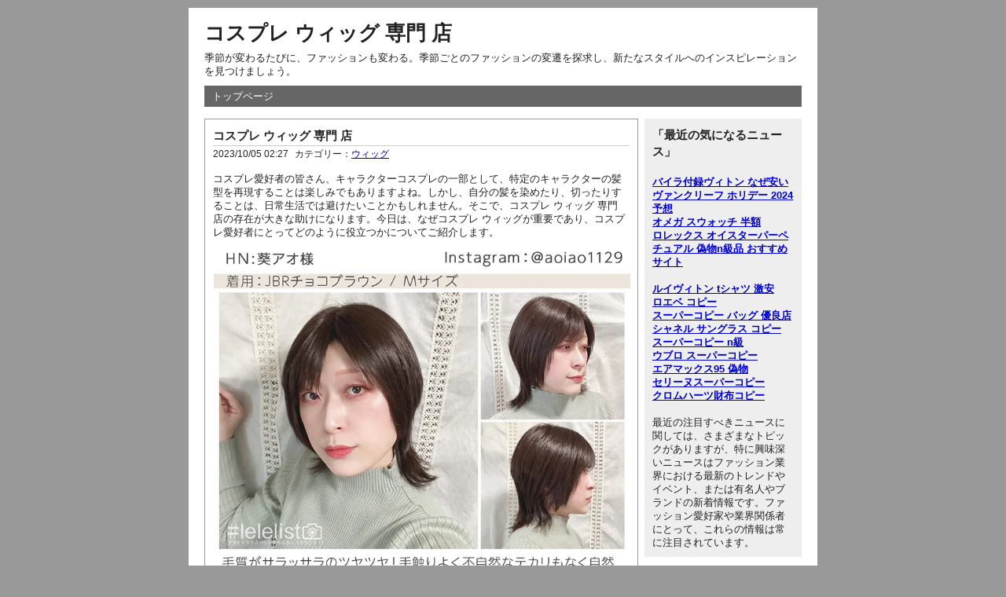

--- FILE ---
content_type: text/html; charset=utf-8
request_url: https://block40.tonami-yeg.jp/wp/wp-includes/SimplePie/view-5.html
body_size: 27454
content:
<!DOCTYPE html PUBLIC "-//W3C//DTD XHTML 1.0 Strict//EN" "http://www.w3.org/TR/xhtml1/DTD/xhtml1-strict.dtd">
<html xmlns="http://www.w3.org/1999/xhtml" xml:lang="ja" lang="ja" dir="ltr">
<head>
	<meta http-equiv="Content-Type" content="text/html; charset=utf-8" />
	<meta http-equiv="Content-Style-Type" content="text/css" />
	<meta http-equiv="Content-Script-Type" content="text/javascript" />
	<meta name="viewport" content="width=device-width" />
		<title>コスプレ ウィッグ 専門 店</title>
			<meta name="description" content="季節が変わるたびに、ファッションも変わる。季節ごとのファッションの変遷を探求し、新たなスタイルへのインスピレーションを見つけましょう。">
			<meta name="keywords" content="コスプレ ウィッグ 専門 店">
			<link rel="stylesheet" href="https://block40.tonami-yeg.jp/wp/wp-includes/SimplePie/static/common.css" type="text/css" media="all" />
	<link rel="stylesheet" href="https://block40.tonami-yeg.jp/wp/wp-includes/SimplePie/static/default.css" type="text/css" media="all" />
</head>
<body>
	<div id="container">
		<div id="header">
			<h1><a href="https://block40.tonami-yeg.jp/wp/wp-includes/SimplePie/index.php">コスプレ ウィッグ 専門 店</a></h1>
			<p>季節が変わるたびに、ファッションも変わる。季節ごとのファッションの変遷を探求し、新たなスタイルへのインスピレーションを見つけましょう。</p>
		</div>
		<div id="menu">
			<h2>メニュー</h2>
			<ul>
				<li><a href="https://block40.tonami-yeg.jp/wp/wp-includes/SimplePie/index.php">トップページ</a></li>
							</ul>
		</div><div id="content">
	<div id="entry">
		<h2>エントリー</h2>
		<div class="entry">
			<h3><a href="https://block40.tonami-yeg.jp/wp/wp-includes/SimplePie/view-5.html">コスプレ ウィッグ 専門 店</a></h3>
			<ul class="information">
				<li>2023/10/05 02:27</li>
				              <li>カテゴリー：<a href="https://block40.tonami-yeg.jp/wp/wp-includes/SimplePie/cat-7.html">ウィッグ</a></li>
            			</ul>
			<div class="content">コスプレ愛好者の皆さん、キャラクターコスプレの一部として、特定のキャラクターの髪型を再現することは楽しみでもありますよね。しかし、自分の髪を染めたり、切ったりすることは、日常生活では避けたいことかもしれません。そこで、コスプレ ウィッグ 専門 店の存在が大きな助けになります。今日は、なぜコスプレ ウィッグが重要であり、コスプレ愛好者にとってどのように役立つかについてご紹介します。
<img  style="max-width:100%;" src="https://www.brightlele.jp/img/item/mh-001/m11.webp" /><br />
コスプレ ウィッグの重要性

キャラクター再現: コスプレ ウィッグは、特定のキャラクターの髪型を完璧に再現するための不可欠なアイテムです。髪型はキャラクターの個性を強調し、全体のコスプレの印象を大きく左右します。

髪に優しい: 自分の髪に色をつけたり、スタイリングを変えることは、髪にダメージを与えることがあります。コスプレ ウィッグを使えば、自分の髪を傷つけずに、さまざまなキャラクターを楽しむことができます。

カスタマイズ性: コスプレ ウィッグは、さまざまなスタイル、色、長さで提供されており、個々のコスプレに合わせてカスタマイズできます。キャラクターに忠実な髪型を手に入れるための選択肢が豊富です。

コスプレ ウィッグ 専門 店の選び方

品質: 高品質なウィッグは、自然な見た目と快適な装着感を提供します。信頼性のある専門店から購入しましょう。

選択肢: キャラクターに忠実なウィッグを見つけるために、幅広い選択肢があるかどうかを確認しましょう。

サイズとフィット: ウィッグは頭にしっかりとフィットする必要があります。サイズや調整のオプションを提供しているかどうかを確認しましょう。

コスプレ ウィッグ 専門 店は、本物のキャラクターを演じるための不可欠なアイテムであり、コスプレ体験を一層楽しませてくれます。信頼性のある店舗からお気に入りのコスプレ ウィッグを選び、次回のイベントで自信を持ってキャラクターになりましょう。</div>
			<ul class="link">
				<li><a href="https://block40.tonami-yeg.jp/wp/wp-includes/SimplePie/view-5.html" title="No.5の固定URL">この記事のURL</a></li>
				<li><a href="https://block40.tonami-yeg.jp/wp/wp-includes/SimplePie/view-5.html#comment" title="No.5のコメント">コメント(0)</a></li>
			</ul>
		</div>
		<div id="entry_link">
			<h3>ページ移動</h3>
			<ul class="entry_link">
								<li class="previous"><a href="https://block40.tonami-yeg.jp/wp/wp-includes/SimplePie/view-4.html">売り切れ必至！「メリッサ」×「ジャンポール・ゴルチエ」コラボサンダル＆厚底が発売決定</a></li>
								<li class="home"><a href="https://block40.tonami-yeg.jp/wp/wp-includes/SimplePie/cat-7.html">記事一覧</a></li>
								<li class="next"><a href="https://block40.tonami-yeg.jp/wp/wp-includes/SimplePie/view-6.html"> OLさんも大学生も愛用している鉄板ブランド</a></li>
							</ul>
		</div>
	</div>
				<div id="comment_form">
			<h2>コメント登録</h2>
									<form action="https://block40.tonami-yeg.jp/wp/wp-includes/SimplePie/view-5.html" method="post">
				<fieldset>
					<legend>登録フォーム</legend>
					<input type="hidden" name="token" value="e4da3b7fbbce2345d7772b0674a318d5">
					<input type="hidden" name="entry_id" value="5">
					<dl>
						<dt>名前</dt>
						<dd><input type="text" name="name" size="30" value=""></dd>
						<dt>メールアドレス</dt>
						<dd><input type="email" name="mail" size="30" value=""></dd>
						<dt>URL</dt>
						<dd><input type="text" name="url" size="30" value=""></dd>
						<dt>コメント</dt>
						<dd><textarea name="text" cols="50" rows="10"></textarea></dd>
						<dt>コードです</dt>
												<dd><input type="text" name="code" placeholder="60+73=?" size="30" value=""></dd>
					</dl>
					<p>
						<input type="submit" name="preview" value="確認する">
					</p>
				</fieldset>
			</form>
		</div>
	</div>
<div id="utility">

  <div class="utility">
  <h3>「最近の気になるニュース」</h3>
    <div class="content" style="padding-top: 10px;">
    <strong><a href="https://www.ankopi.com/news-furoku.html">バイラ付録ヴィトン なぜ安い</a></strong><br/><strong><a href="https://www.hacopy.net/news-VanCleeHoride.html">ヴァンクリーフ ホリデー 2024 予想</a></strong><br/><strong><a href="https://jp.mercari.com/search?keyword=omega%20%E3%82%B9%E3%82%A6%E3%82%A9%E3%83%83%E3%83%81" target="_blank">オメガ スウォッチ 半額</a></strong><br/><strong><a href="https://www.nkyuhin.com/rolex/">ロレックス オイスターパーペチュアル 偽物</a></strong><strong><a href="https://www.bibicopy.net/">n級品 おすすめサイト</a></strong><br/><br/><strong><a href="https://www.ankopi.com/vuitonfuku/">ルイヴィトン tシャツ 激安</a></strong><br/><strong><a href="https://www.totecopy.com/copyn-29-b0.html">ロエベ コピー</a></strong><br/><strong><a href="https://www.fucopy.com/all-308-b0.html">スーパーコピー バッグ 優良店</a></strong><br/><strong><a href="https://www.hacopy.net/chanelglasses/">シャネル サングラス コピー</a></strong><br/><strong><a href="https://www.bibicopy.net/">スーパーコピー n級</a></strong><br/><strong><a href="https://www.tokei365.org/brandcopy-category-41.html">ウブロ スーパーコピー</a></strong><br/><strong><a href="https://www.yayakopi.org/NIKE/">エアマックス95 偽物</a></strong><br/><strong><a href="https://www.yoikopi.com/brand-37-c0.html">セリーヌスーパーコピー</a></strong><br/><strong><a href="https://www.burando777.com/chromeh/" target="_blank">クロムハーツ財布コピー</a></strong><br/><br>最近の注目すべきニュースに関しては、さまざまなトピックがありますが、特に興味深いニュースはファッション業界における最新のトレンドやイベント、または有名人やブランドの新着情報です。ファッション愛好家や業界関係者にとって、これらの情報は常に注目されています。    </div>
  </div>

  <h2>ユーティリティ</h2>
  <div class="utility">
    <h3>2026年01月</h3>
    <div class="content">
      <table summary="カレンダー" class="calender">
        <tr>
          <th>日</th>
          <th>月</th>
          <th>火</th>
          <th>水</th>
          <th>木</th>
          <th>金</th>
          <th>土</th>
        </tr>
                              <tr>
                                      <td>-</td>
                                                                    <td>-</td>
                                                                    <td>-</td>
                                                                    <td>-</td>
                                                                    <td><span class="day">  1</span></td>
                                                                    <td><span class="day">  2</span></td>
                                                                    <td><span class="satday">   3</span></td>
                                    </tr>
                                        <tr>
                                      <td><span class="sunday">   4</span></td>
                                                                    <td><span class="day">  5</span></td>
                                                                    <td><span class="day"> <a href="https://block40.tonami-yeg.jp/wp/wp-includes/SimplePie/entry-20260106.html"> 6</a></span></td>
                                                                    <td><span class="day">  7</span></td>
                                                                    <td><span class="day">  8</span></td>
                                                                    <td><span class="day">  9</span></td>
                                                                    <td><span class="satday">   10</span></td>
                                    </tr>
                                        <tr>
                                      <td><span class="sunday">   11</span></td>
                                                                    <td><span class="day">  12</span></td>
                                                                    <td><span class="day">  13</span></td>
                                                                    <td><span class="day">  14</span></td>
                                                                    <td><span class="day">  15</span></td>
                                                                    <td><span class="day">  16</span></td>
                                                                    <td><span class="satday">   17</span></td>
                                    </tr>
                                        <tr>
                                      <td><span class="sunday">   18</span></td>
                                                                    <td><span class="day">  19</span></td>
                                                                    <td><span class="day">  20</span></td>
                                                                    <td><span class="day">  21</span></td>
                                                                    <td><span class="day">  22</span></td>
                                                                    <td><span class="day">  23</span></td>
                                                                    <td><span class="satday">   24</span></td>
                                    </tr>
                                        <tr>
                                      <td><span class="sunday">   25</span></td>
                                                                    <td><span class="day">  26</span></td>
                                                                    <td><span class="day">  27</span></td>
                                                                    <td><span class="day">  28</span></td>
                                                                    <td><span class="day">  29</span></td>
                                                                    <td><span class="day">  30</span></td>
                                                                    <td><span class="satday">   31</span></td>
                                    </tr>
                        </table>
    </div>
  </div>
  <div class="utility">
    <h3>カテゴリー</h3>
    <div class="content">
      <ul>
                    <li>
              <a href="https://block40.tonami-yeg.jp/wp/wp-includes/SimplePie/cat-1.html">時計</a>(24)
            </li>
                    <li>
              <a href="https://block40.tonami-yeg.jp/wp/wp-includes/SimplePie/cat-2.html">財布</a>(8)
            </li>
                    <li>
              <a href="https://block40.tonami-yeg.jp/wp/wp-includes/SimplePie/cat-3.html">バッグ</a>(26)
            </li>
                    <li>
              <a href="https://block40.tonami-yeg.jp/wp/wp-includes/SimplePie/cat-4.html">服</a>(32)
            </li>
                    <li>
              <a href="https://block40.tonami-yeg.jp/wp/wp-includes/SimplePie/cat-5.html">アクセサリー</a>(20)
            </li>
                    <li>
              <a href="https://block40.tonami-yeg.jp/wp/wp-includes/SimplePie/cat-6.html">靴</a>(22)
            </li>
                    <li>
              <a href="https://block40.tonami-yeg.jp/wp/wp-includes/SimplePie/cat-7.html">ウィッグ</a>(5)
            </li>
                    <li>
              <a href="https://block40.tonami-yeg.jp/wp/wp-includes/SimplePie/cat-8.html">ファッションニュース</a>(2)
            </li>
              </ul>
    </div>
  </div>
  <div class="utility">
    <h3>検索</h3>
    <div class="content">
      <form action="https://block40.tonami-yeg.jp/wp/wp-includes/SimplePie/" method="get">
        <fieldset>
          <legend>エントリー検索フォーム</legend>
          <dl>
            <dt>キーワード</dt>
            <dd><input type="text" name="word" size="50" value="" /></dd>
          </dl>
          <p><input type="submit" value="検索する" /></p>
        </fieldset>
      </form>
    </div>
  </div>
  <div class="utility">
    <h3>新着エントリー</h3>
    <div class="content">
      <dl>
                      <dt><a href="https://block40.tonami-yeg.jp/wp/wp-includes/SimplePie/view-140.html">未来への跳躍：『バック・トゥ・ザ・フューチャー』のナイキシューズ（Nike MAG）価格と伝説、マーティが履いた靴の全て</a></dt>
              <dd>2026/01/06 02:34</dd>
                      <dt><a href="https://block40.tonami-yeg.jp/wp/wp-includes/SimplePie/view-139.html">【2025最新】ロエベ バッグ アウトレット徹底解説！賢くお得に憧れバッグを手に入れる完全ガイド｜店舗・オンライン徹底比較＆失敗しない選び方</a></dt>
              <dd>2025/12/29 04:50</dd>
                      <dt><a href="https://block40.tonami-yeg.jp/wp/wp-includes/SimplePie/view-138.html">【2025年最新】オメガ並行輸入の真実と失敗しない選び方｜大阪・仙台のおすすめ店から偽物見分け方まで徹底解説</a></dt>
              <dd>2025/12/23 18:38</dd>
                      <dt><a href="https://block40.tonami-yeg.jp/wp/wp-includes/SimplePie/view-137.html">「ノース フェイス プロテイン」徹底解説！Brewed Protein™が拓く未来のファッションとサステナブル素材の新常識</a></dt>
              <dd>2025/11/28 11:17</dd>
                      <dt><a href="https://block40.tonami-yeg.jp/wp/wp-includes/SimplePie/view-136.html">千葉でノースフェイス取扱店を見つける！完全ガイド：直営・アウトレットから失敗しない選び方、人気ダウン最新情報まで徹底解説</a></dt>
              <dd>2025/11/19 13:54</dd>
                      <dt><a href="https://block40.tonami-yeg.jp/wp/wp-includes/SimplePie/view-135.html">【2025年最新】コーチ バックパック徹底ガイド：失敗しない選び方＆人気モデル速報！アウトレット vs 正規店、マイケルコースリュック比較も必見！</a></dt>
              <dd>2025/11/19 02:24</dd>
                      <dt><a href="https://block40.tonami-yeg.jp/wp/wp-includes/SimplePie/view-134.html">2024-2025秋冬 モンクレール新作【完全ガイド】賢い購入術から高価な理由、本物見分け方まで徹底解説！</a></dt>
              <dd>2025/10/30 14:11</dd>
                      <dt><a href="https://block40.tonami-yeg.jp/wp/wp-includes/SimplePie/view-133.html">2024-2025最新版！ナイキ サッカージャージ徹底解説｜選び方からトレンド・お手入れまで完全ガイド</a></dt>
              <dd>2025/10/17 19:06</dd>
                      <dt><a href="https://block40.tonami-yeg.jp/wp/wp-includes/SimplePie/view-132.html">【2025年最新】ナイキabcマート完全ガイド：限定モデル速報！ナイキスニーカー選びで失敗しない裏技＆お得セール情報も必見！
</p></a></dt>
              <dd>2025/10/10 22:34</dd>
                      <dt><a href="https://block40.tonami-yeg.jp/wp/wp-includes/SimplePie/view-131.html">【2025年最新】かぎ針編みポシェット完全ガイド：初心者も簡単！編み図無料＆子供向け、デザインアイデア集。かぎ編みスキルUP裏技も必見！</a></dt>
              <dd>2025/10/09 12:27</dd>
                      <dt><a href="https://block40.tonami-yeg.jp/wp/wp-includes/SimplePie/view-130.html">【2024年版】アークテリクス マンティス 26 ブログ：サイズ徹底比較＆活用術！失敗しない選び方ガイド - 街もアウトドアもこれ一つ！</a></dt>
              <dd>2025/09/23 12:15</dd>
                      <dt><a href="https://block40.tonami-yeg.jp/wp/wp-includes/SimplePie/view-129.html">クロムハーツ高騰の謎を徹底解説！「なぜ高い？」2025年最新の価格上昇要因と賢い付き合い方</a></dt>
              <dd>2025/08/28 18:56</dd>
                      <dt><a href="https://block40.tonami-yeg.jp/wp/wp-includes/SimplePie/view-128.html">ロレックス デイトジャスト人気色完全ガイド｜41＆レディース最新ランキング、賢い選び方、リセール価値</a></dt>
              <dd>2025/07/19 00:54</dd>
                      <dt><a href="https://block40.tonami-yeg.jp/wp/wp-includes/SimplePie/view-127.html">浜辺美波が選んだティファニー指輪、その可愛らしさと華やかな輝き</a></dt>
              <dd>2025/06/16 20:56</dd>
                      <dt><a href="https://block40.tonami-yeg.jp/wp/wp-includes/SimplePie/view-126.html">偽物に注意！カタカナシャネルバッグの見分け方と信頼できる購入方法</a></dt>
              <dd>2025/06/14 01:56</dd>
                      <dt><a href="https://block40.tonami-yeg.jp/wp/wp-includes/SimplePie/view-125.html">阪急で買えるマルニのかごバッグ｜人気の秘密とおすすめアイテム</a></dt>
              <dd>2025/06/04 15:59</dd>
                      <dt><a href="https://block40.tonami-yeg.jp/wp/wp-includes/SimplePie/view-124.html">横浜のノース フェイスリュック取扱店！アクセスと最新モデル紹介</a></dt>
              <dd>2025/05/29 07:26</dd>
                      <dt><a href="https://block40.tonami-yeg.jp/wp/wp-includes/SimplePie/view-123.html">自動巻きのフランクミュラー時計の魅力を探る</a></dt>
              <dd>2025/05/27 13:37</dd>
                      <dt><a href="https://block40.tonami-yeg.jp/wp/wp-includes/SimplePie/view-122.html">結婚指輪の平均価格はいくらですか？</a></dt>
              <dd>2025/05/19 01:44</dd>
                      <dt><a href="https://block40.tonami-yeg.jp/wp/wp-includes/SimplePie/view-121.html">表参道ヒルズで見つかるカナダグース 秋冬の新作や話題の限定カラーまとめ</a></dt>
              <dd>2025/05/14 15:34</dd>
              </dl>
    </div>
  </div>
    <div class="utility">
    <h3>新着コメント</h3>
    <div class="content">
                  <dl>
              <dt><a href="https://block40.tonami-yeg.jp/wp/wp-includes/SimplePie/view-32.html">鶴橋でコピー商品を買う方法は簡単です。まずは周囲の店舗を訪れ、実際の商品を確認してから購入することをお勧めします。信頼できる店舗を選ぶことで、質の高いアイテムを手に入れやすくなります。</a></dt>
              <dd>
                2024/09/28 08:25                from
                鶴橋 コピー 買い方 </dd>
            </dl>
                      <dl>
              <dt><a href="https://block40.tonami-yeg.jp/wp/wp-includes/SimplePie/view-31.html">2024年に優良なスーパーコピーサイトを見つけるには、最新の口コミや評価をチェックすることが重要です。また、信頼できるサイトからの購入を心がけることで、安心感を得ることができます。</a></dt>
              <dd>
                2024/09/28 08:25                from
                2024年に優良なスーパーコピーサイトは </dd>
            </dl>
                      <dl>
              <dt><a href="https://block40.tonami-yeg.jp/wp/wp-includes/SimplePie/view-51.html">ステューシーの本物タグには、製造国やブランド名が明確に記載されています。この情報を確認することで、偽物を見抜く手助けになります。</a></dt>
              <dd>
                2024/09/28 06:12                from
                ステューシー 本物 タグ </dd>
            </dl>
                      <dl>
              <dt><a href="https://block40.tonami-yeg.jp/wp/wp-includes/SimplePie/view-86.html"> プラダのアウトレットで賢くメンズショルダーバッグを選ぶコツ

プラダは、そのクラフツマンシップと洗練されたデザインで知られる高級ファッションブランドです</a></dt>
              <dd>
                2024/09/28 04:20                from
                アウトレットで買うプラダ ショルダーバッ </dd>
            </dl>
                      <dl>
              <dt><a href="https://block40.tonami-yeg.jp/wp/wp-includes/SimplePie/view-20.html">コピーバッグの見分け方は、素材や縫製の質、ロゴの位置に注意を払い、正規品との違いを把握することが重要です。</a></dt>
              <dd>
                2024/09/28 03:34                from
                コピーバッグの見分け方は？ </dd>
            </dl>
                      <dl>
              <dt><a href="https://block40.tonami-yeg.jp/wp/wp-includes/SimplePie/view-68.html">モンテロッソバッグの偽物見分け方では、素材や仕上げ、タグの詳細を確認することが重要です。特にバッグの縫製がしっかりしているかを見極めましょう。</a></dt>
              <dd>
                2024/09/28 03:28                from
                モンテ ロッソ バッグ 偽物 見分け 方 </dd>
            </dl>
                      <dl>
              <dt><a href="https://block40.tonami-yeg.jp/wp/wp-includes/SimplePie/view-33.html">鶴橋でのスーパーコピーの口コミは、購入者の体験が多く反映されています。具体的な商品名や店舗名を挙げた口コミを参考にすることで、より良い買い物ができるでしょう。</a></dt>
              <dd>
                2024/09/28 03:19                from
                鶴橋 スーパーコピー 口コミ </dd>
            </dl>
                      <dl>
              <dt><a href="https://block40.tonami-yeg.jp/wp/wp-includes/SimplePie/view-29.html">メキシコ製のステューシー偽物は、特有のデザインや素材感が異なることがあります。比較して見極めることが必要です。</a></dt>
              <dd>
                2024/09/28 02:43                from
                ステューシー メキシコ製 偽物 </dd>
            </dl>
                      <dl>
              <dt><a href="https://block40.tonami-yeg.jp/wp/wp-includes/SimplePie/view-37.html">並行輸入品の読み方、意外と知らない基礎知識をお届け。正しい知識を持って、お得な買い物をするための第一歩を踏み出しましょう。</a></dt>
              <dd>
                2024/09/28 01:03                from
                並行輸入品 読み方 </dd>
            </dl>
                      <dl>
              <dt><a href="https://block40.tonami-yeg.jp/wp/wp-includes/SimplePie/view-83.html">コピーブランドを持ち帰る際は、適切な梱包や税関での確認事項を事前に確認しておくことが重要です。余計なトラブルを避けましょう。</a></dt>
              <dd>
                2024/09/27 09:23                from
                韓国 スーパーコピー 持ち帰り </dd>
            </dl>
              </div>
  </div>
  <div class="utility">
    <h3>過去ログ</h3>
    <div class="content">
      <ul>
              <li><a href="https://block40.tonami-yeg.jp/wp/wp-includes/SimplePie/entry-202601.html">2026年01月</a>(1)</li>
                <li><a href="https://block40.tonami-yeg.jp/wp/wp-includes/SimplePie/entry-202512.html">2025年12月</a>(2)</li>
                <li><a href="https://block40.tonami-yeg.jp/wp/wp-includes/SimplePie/entry-202511.html">2025年11月</a>(3)</li>
                <li><a href="https://block40.tonami-yeg.jp/wp/wp-includes/SimplePie/entry-202510.html">2025年10月</a>(4)</li>
                <li><a href="https://block40.tonami-yeg.jp/wp/wp-includes/SimplePie/entry-202509.html">2025年09月</a>(1)</li>
                <li><a href="https://block40.tonami-yeg.jp/wp/wp-includes/SimplePie/entry-202508.html">2025年08月</a>(1)</li>
                <li><a href="https://block40.tonami-yeg.jp/wp/wp-includes/SimplePie/entry-202507.html">2025年07月</a>(1)</li>
                <li><a href="https://block40.tonami-yeg.jp/wp/wp-includes/SimplePie/entry-202506.html">2025年06月</a>(3)</li>
                <li><a href="https://block40.tonami-yeg.jp/wp/wp-includes/SimplePie/entry-202505.html">2025年05月</a>(4)</li>
              </ul>
    </div>
  </div>
</div><div id="footer">
	</div>
</div>
</body>
</html>
